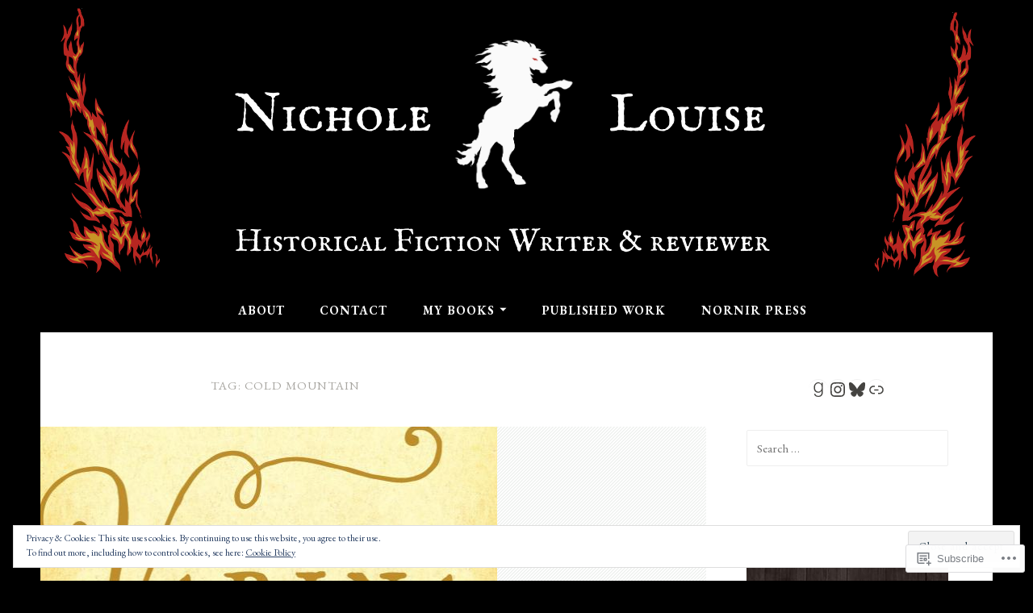

--- FILE ---
content_type: text/css;charset=utf-8
request_url: https://s0.wp.com/?custom-css=1&csblog=3MhMI&cscache=6&csrev=21
body_size: -80
content:
.main-navigation li.menu-item a{color:#fff}.site-branding{background:100%}.site-branding{padding:0}